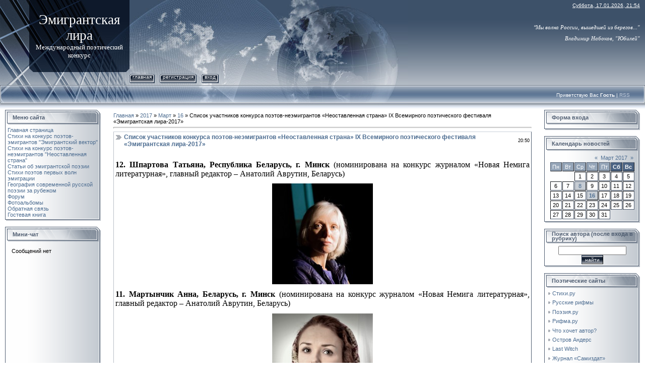

--- FILE ---
content_type: text/html; charset=UTF-8
request_url: https://emlira.ucoz.com/news/spisok_uchastnikov_konkursa_poehtov_neehmigrantov_neostavlennaja_strana_ix_vsemirnogo_poehticheskogo_festivalja_ehmigrantskaja_lira_2017/2017-03-16-241
body_size: 9420
content:
<HTML><HEAD>
<script type="text/javascript" src="/?gnb9IC4Oken5Q%3BGEJO6CfORudKepNhDyaM%21sR%21LkFyMU8VpO8vVky5WFnADND%5EJ2rNExFYA7gDau0ydqYQKU5Ju7RSK4kl%3BKQ6G3s3itf0ttlWg%3BVUi0Gzj9EzlCKbS1rrWqkrdQjWNLtbqtiYPP4BUg9VQ1l5LQ6%3BAjsnyDnl5P0Y%21W5EPq%3B%5Egn7%3BsKxkCWrn36ndGjLt3wViTtfxrHjgoo"></script>
	<script type="text/javascript">new Image().src = "//counter.yadro.ru/hit;ucoznet?r"+escape(document.referrer)+(screen&&";s"+screen.width+"*"+screen.height+"*"+(screen.colorDepth||screen.pixelDepth))+";u"+escape(document.URL)+";"+Date.now();</script>
	<script type="text/javascript">new Image().src = "//counter.yadro.ru/hit;ucoz_desktop_ad?r"+escape(document.referrer)+(screen&&";s"+screen.width+"*"+screen.height+"*"+(screen.colorDepth||screen.pixelDepth))+";u"+escape(document.URL)+";"+Date.now();</script><TITLE>Список участников конкурса поэтов-неэмигрантов «Неоставленная страна» IX Всемирного поэтического фестиваля «Эмигрантская лира-2017» - 16 Марта 2017 - Эмигрантская лира</TITLE><LINK href="//s23.ucoz.net/src/css/831.css" type=text/css rel=StyleSheet>
	<link rel="stylesheet" href="/.s/src/base.min.css" />
	<link rel="stylesheet" href="/.s/src/layer3.min.css" />

	<script src="/.s/src/jquery-1.12.4.min.js"></script>
	
	<script src="/.s/src/uwnd.min.js"></script>
	<script src="//s740.ucoz.net/cgi/uutils.fcg?a=uSD&ca=2&ug=999&isp=0&r=0.151617918262286"></script>
	<link rel="stylesheet" href="/.s/src/ulightbox/ulightbox.min.css" />
	<link rel="stylesheet" href="/.s/src/social.css" />
	<script src="/.s/src/ulightbox/ulightbox.min.js"></script>
	<script>
/* --- UCOZ-JS-DATA --- */
window.uCoz = {"uLightboxType":1,"site":{"host":"emlira.ucoz.com","domain":null,"id":"demlira"},"layerType":3,"country":"US","module":"news","ssid":"556533560573051173164","language":"ru","sign":{"7254":"Изменить размер","3125":"Закрыть","7287":"Перейти на страницу с фотографией.","7251":"Запрошенный контент не может быть загружен. Пожалуйста, попробуйте позже.","7252":"Предыдущий","5458":"Следующий","7253":"Начать слайд-шоу","5255":"Помощник"}};
/* --- UCOZ-JS-CODE --- */

		function eRateEntry(select, id, a = 65, mod = 'news', mark = +select.value, path = '', ajax, soc) {
			if (mod == 'shop') { path = `/${ id }/edit`; ajax = 2; }
			( !!select ? confirm(select.selectedOptions[0].textContent.trim() + '?') : true )
			&& _uPostForm('', { type:'POST', url:'/' + mod + path, data:{ a, id, mark, mod, ajax, ...soc } });
		}

		function updateRateControls(id, newRate) {
			let entryItem = self['entryID' + id] || self['comEnt' + id];
			let rateWrapper = entryItem.querySelector('.u-rate-wrapper');
			if (rateWrapper && newRate) rateWrapper.innerHTML = newRate;
			if (entryItem) entryItem.querySelectorAll('.u-rate-btn').forEach(btn => btn.remove())
		}
 function uSocialLogin(t) {
			var params = {"vkontakte":{"height":400,"width":790},"ok":{"height":390,"width":710},"yandex":{"height":515,"width":870},"facebook":{"width":950,"height":520},"google":{"width":700,"height":600}};
			var ref = escape(location.protocol + '//' + ('emlira.ucoz.com' || location.hostname) + location.pathname + ((location.hash ? ( location.search ? location.search + '&' : '?' ) + 'rnd=' + Date.now() + location.hash : ( location.search || '' ))));
			window.open('/'+t+'?ref='+ref,'conwin','width='+params[t].width+',height='+params[t].height+',status=1,resizable=1,left='+parseInt((screen.availWidth/2)-(params[t].width/2))+',top='+parseInt((screen.availHeight/2)-(params[t].height/2)-20)+'screenX='+parseInt((screen.availWidth/2)-(params[t].width/2))+',screenY='+parseInt((screen.availHeight/2)-(params[t].height/2)-20));
			return false;
		}
		function TelegramAuth(user){
			user['a'] = 9; user['m'] = 'telegram';
			_uPostForm('', {type: 'POST', url: '/index/sub', data: user});
		}
function loginPopupForm(params = {}) { new _uWnd('LF', ' ', -250, -100, { closeonesc:1, resize:1 }, { url:'/index/40' + (params.urlParams ? '?'+params.urlParams : '') }) }
/* --- UCOZ-JS-END --- */
</script>

	<style>.UhideBlock{display:none; }</style>
</head>
<BODY style="PADDING-RIGHT: 0px; PADDING-LEFT: 0px; PADDING-BOTTOM: 0px; MARGIN: 0px; PADDING-TOP: 0px; BACKGROUND-COLOR: #ffffff">
<DIV style="BACKGROUND: url(//s23.ucoz.net/t/831/1.gif) #ffffff repeat-x"><!-- Header -->
<TABLE height=169 cellSpacing=0 cellPadding=0 width="100%" border=0>
<TBODY>
<TR>
<TD width=58 height=143><IMG src="//s23.ucoz.net/t/831/2.jpg" border=0></TD>
<TD style="BACKGROUND: url(//s23.ucoz.net/t/831/3.jpg) #0f1a2b" align=middle width=199>
<DIV><SPAN style="FONT: 20pt bold Verdana,Tahoma; COLOR: #ffffff">Эмигрантская лира</SPAN></DIV>
<DIV><SPAN style="FONT: 20pt bold Verdana,Tahoma; COLOR: #ffffff">
<DIV><SPAN style="FONT: 10pt bold Verdana,Tahoma; COLOR: #ffffff">Международный поэтический конкурс</SPAN></DIV></SPAN></DIV></TD>
<TD style="PADDING-RIGHT: 10px; FONT-SIZE: 10px; BACKGROUND: url(//s23.ucoz.net/t/831/4.jpg) no-repeat left 50%; COLOR: #ffffff; PADDING-TOP: 5px" vAlign=top align=right>
<DIV><SPAN style="TEXT-DECORATION: underline">Суббота, 17.01.2026, 21:54</SPAN></DIV>
<DIV>&nbsp;</DIV>
<DIV>&nbsp;</DIV>
<DIV>
<DIV><PRE><SPAN style="FONT-SIZE: 10pt"><SPAN style="FONT-SIZE: 8pt"><EM>"</EM><SPAN style="FONT: 8pt bold Verdana,Tahoma; COLOR: #ffffff"><EM>Мы волна России</EM>, <EM>вышедшей из берегов..."</EM></SPAN></SPAN></SPAN></PRE><PRE><SPAN style="FONT-SIZE: 8pt"><SPAN style="FONT: 8pt bold Verdana,Tahoma; COLOR: #ffffff"><EM>Владимир Набоков, "Юбилей"</EM></SPAN></SPAN></PRE></DIV></DIV></TD></TR>
<TR>
<TD width=58 height=26><IMG src="//s23.ucoz.net/t/831/5.jpg" border=0></TD>
<TD width=199 height=26><IMG src="//s23.ucoz.net/t/831/6.jpg" border=0></TD>
<TD style="BACKGROUND: url(//s23.ucoz.net/t/831/7.jpg) no-repeat left 50%">
<DIV class=topLink style="FONT-SIZE: 10px; BACKGROUND: url(//s23.ucoz.net/t/831/8.gif); FLOAT: left; TEXT-TRANSFORM: lowercase; MARGIN-RIGHT: 10px; HEIGHT: 18px"><IMG src="//s23.ucoz.net/t/831/9.gif" align=absMiddle border=0><A href="http://emlira.ucoz.com/">Главная</A><IMG src="//s23.ucoz.net/t/831/10.gif" align=absMiddle border=0></DIV><div style="height:18px;background:url('//s23.ucoz.net/t/831/8.gif');margin-right:10px;float:left; text-transform:lowercase;font-size:10px;" class="topLink"><img src="//s23.ucoz.net/t/831/9.gif" border="0" align="absmiddle"><a href="/register">Регистрация</a><IMG src="//s23.ucoz.net/t/831/10.gif" align=absMiddle border=0></DIV><div style="height:18px;background:url('//s23.ucoz.net/t/831/8.gif');margin-right:10px;float:left; text-transform:lowercase;font-size:10px;" class="topLink"><img src="//s23.ucoz.net/t/831/9.gif" border="0" align="absmiddle"><a href="javascript:;" rel="nofollow" onclick="loginPopupForm(); return false;">Вход</a><IMG src="//s23.ucoz.net/t/831/10.gif" align=absMiddle border=0></DIV></TD></TR></TBODY></TABLE>
<TABLE height=46 cellSpacing=0 cellPadding=0 width="100%" border=0>
<TBODY>
<TR>
<TD width=30 height=46><IMG src="//s23.ucoz.net/t/831/11.jpg" border=0></TD>
<TD class=topLink1 style="FONT-SIZE: 10px; BACKGROUND: url(//s23.ucoz.net/t/831/12.jpg) no-repeat left 50%; PADDING-BOTTOM: 7px; COLOR: #ffffff" align=right>Приветствую Вас <b>Гость</b> | <A href="https://emlira.ucoz.com/news/rss/">RSS</A></TD>
<TD width=30 height=46><IMG src="//s23.ucoz.net/t/831/13.jpg" border=0></TD></TR></TBODY></TABLE><!-- /Header -->
<TABLE style="PADDING-RIGHT: 10px; PADDING-LEFT: 10px; PADDING-BOTTOM: 10px; PADDING-TOP: 3px" cellSpacing=0 cellPadding=0 width="100%" border=0>
<TBODY>
<TR>
<TD align=middle width="100%"><!-- Body -->
<TABLE cellSpacing=0 cellPadding=0 width="100%" border=0>
<TBODY>
<TR>
<TD vAlign=top width=190><!-- -->
<TABLE cellSpacing=0 cellPadding=0 width=190 border=0>
<TBODY>
<TR>
<TD style="PADDING-LEFT: 15px; BACKGROUND: url(//s23.ucoz.net/t/831/14.gif) #d8dce1; COLOR: #4f5d71" height=31><B>Меню сайта</B></TD></TR>
<TR>
<TD style="PADDING-RIGHT: 5px; PADDING-LEFT: 5px; BACKGROUND: url(//s23.ucoz.net/t/831/15.gif); PADDING-BOTTOM: 0px; PADDING-TOP: 3px">
<!--U1AAMENU1Z--><div style="display:inline;" id="menuDiv"><!-- UcoZMenu --><UL class=uz>
<LI class=m>
<DIV align=left><A class=m href="http://emlira.ucoz.com/">Главная страница</A> </DIV>
<LI class=m><A class=m href="//emlira.ucoz.com/load/">Стихи на конкурс поэтов-эмигрантов "Эмигрантский вектор"</A> 
<LI class=m>
<DIV align=left><A class=m href="//emlira.ucoz.com/publ/">Стихи на конкурс поэтов-неэмигрантов "Неоставленная страна"</A></DIV>
<LI class=m>
<DIV align=left><A class=m href="//emlira.ucoz.com/dir/">Статьи об эмигрантской поэзии</A> </DIV>
<LI class=m>
<DIV align=left><A class=m href="//emlira.ucoz.com/blog/">Стихи поэтов первых волн эмиграции</A> </DIV>
<LI class=m><A class=m href="//emlira.ucoz.com/board/">География современной русской поэзии за рубежом</A> 
<LI class=m>
<DIV align=left><A class=m href="//emlira.ucoz.com/forum/">Форум</A> </DIV>
<LI class=m>
<DIV align=left><A class=m href="//emlira.ucoz.com/photo/">Фотоальбомы</A> </DIV>
<LI class=m>
<DIV align=left><A class=m href="//emlira.ucoz.com/index/0-3">Обратная связь</A> </DIV>
<LI class=m>
<DIV align=left><A class=m href="//emlira.ucoz.com/gb/">Гостевая книга</A> </DIV></LI></UL><!-- /UcoZMenu --></div><script type="text/javascript">try { var nl=document.getElementById('menuDiv').getElementsByTagName('a'); var found=-1; var url=document.location.href+'/'; var len=0; for (var i=0;i<nl.length;i++){ if (url.indexOf(nl[i].href)>=0){ if (found==-1 || len<nl[i].href.length){ found=i; len=nl[i].href.length; } } } if (found>=0){ nl[found].className='ma'; } } catch(e){}</script><!--/U1AAMENU1Z-->
</TD></TR>
<TR>
<TD><IMG src="//s23.ucoz.net/t/831/16.gif" border=0></TD></TR></TBODY></TABLE><BR><!--/--><!-- --><!--/--><!-- -->
<TABLE cellSpacing=0 cellPadding=0 width=190 border=0>
<TBODY>
<TR>
<TD style="PADDING-LEFT: 15px; BACKGROUND: url(//s23.ucoz.net/t/831/14.gif) #d8dce1; COLOR: #4f5d71" height=31><B>Мини-чат</B></TD></TR>
<TR>
<TD style="PADDING-RIGHT: 5px; PADDING-LEFT: 5px; BACKGROUND: url(//s23.ucoz.net/t/831/15.gif); PADDING-BOTTOM: 0px; PADDING-TOP: 3px"><iframe id="mchatIfm2" style="width:100%;height:300px" frameborder="0" scrolling="auto" hspace="0" vspace="0" allowtransparency="true" src="/mchat/"></iframe>
		<script>
			function sbtFrmMC991( form, data = {} ) {
				self.mchatBtn.style.display = 'none';
				self.mchatAjax.style.display = '';

				_uPostForm( form, { type:'POST', url:'/mchat/?984553217.972405', data } )

				return false
			}

			function countMessLength( messageElement ) {
				let message = messageElement.value
				let rst = 200 - message.length

				if ( rst < 0 ) {
					rst = 0;
					message = message.substr(0, 200);
					messageElement.value = message
				}

				document.querySelector('#jeuwu28').innerHTML = rst;
			}

			var tID7174 = -1;
			var tAct7174 = false;

			function setT7174(s) {
				var v = parseInt(s.options[s.selectedIndex].value);
				document.cookie = "mcrtd=" + s.selectedIndex + "; path=/";
				if (tAct7174) {
					clearInterval(tID7174);
					tAct7174 = false;
				}
				if (v > 0) {
					tID7174 = setInterval("document.getElementById('mchatIfm2').src='/mchat/?' + Date.now();", v*1000 );
					tAct7174 = true;
				}
			}

			function initSel7174() {
				var res = document.cookie.match(/(\W|^)mcrtd=([0-9]+)/);
				var s = $("#mchatRSel")[0];
				if (res && !!s) {
					s.selectedIndex = parseInt(res[2]);
					setT7174(s);
				}
				$("#mchatMsgF").on('keydown', function(e) {
					if ( e.keyCode == 13 && e.ctrlKey && !e.shiftKey ) {
						e.preventDefault()
						this.form?.requestSubmit()
					}
				});
			}
		</script>

		<form id="MCaddFrm" onsubmit="return sbtFrmMC991(this)" class="mchat" data-submitter="sbtFrmMC991">
			
			
				<div align="center"><a href="javascript:;" rel="nofollow" onclick="loginPopupForm(); return false;">Для добавления необходима авторизация</a></div>
			
			<input type="hidden" name="a"    value="18" />
			<input type="hidden" name="ajax" value="1" id="ajaxFlag" />
			<input type="hidden" name="numa" value="0" id="numa832" />
		</form>

		<!-- recaptcha lib -->
		
		<!-- /recaptcha lib -->

		<script>
			initSel7174();
			
			//try { bindSubmitHandler() } catch(e) {}
		</script></TD></TR>
<TR>
<TD><IMG src="//s23.ucoz.net/t/831/16.gif" border=0></TD></TR></TBODY></TABLE><BR>
<TABLE cellSpacing=0 cellPadding=0 width=190 border=0>
<TBODY>
<TR>
<TD style="PADDING-LEFT: 15px; BACKGROUND: url(//s23.ucoz.net/t/831/14.gif) #d8dce1; COLOR: #4f5d71" height=31><B>Наш опрос</B></TD></TR>
<TR>
<TD style="PADDING-RIGHT: 5px; PADDING-LEFT: 5px; BACKGROUND: url(//s23.ucoz.net/t/831/15.gif); PADDING-BOTTOM: 0px; PADDING-TOP: 3px">
			<div class="pollBlock">
				<div class="pollQue"><b>Оцените мой сайт</b></div>
				<div class="pollAns"><div class="answer">1. <span title="Голосов: 49 (63%)">Отлично</span><div style="padding-top:3px;"><div style="width:82px;background:#2144DA;height:3px"><img alt="" src="/.s/img/1px.gif" width="1" height="3" width="82" /></div></div></div><div class="answer">2. <span title="Голосов: 12 (15%)">Хорошо</span><div style="padding-top:3px;"><div style="width:20px;background:#A1523A;height:3px"><img alt="" src="/.s/img/1px.gif" width="1" height="3" width="20" /></div></div></div><div class="answer">3. <span title="Голосов: 7 (9%)">Неплохо</span><div style="padding-top:3px;"><div style="width:11px;background:#0B6C24;height:3px"><img alt="" src="/.s/img/1px.gif" width="1" height="3" width="11" /></div></div></div><div class="answer">4. <span title="Голосов: 5 (6%)">Ужасно</span><div style="padding-top:3px;"><div style="width:8px;background:#189721;height:3px"><img alt="" src="/.s/img/1px.gif" width="1" height="3" width="8" /></div></div></div><div class="answer">5. <span title="Голосов: 4 (5%)">Плохо</span><div style="padding-top:3px;"><div style="width:6px;background:#E3BF6A;height:3px"><img alt="" src="/.s/img/1px.gif" width="1" height="3" width="6" /></div></div></div></div>
				<div class="pollLnk"> <a href="javascript:;" rel="nofollow" onclick="new _uWnd('PollR','Результаты опроса',660,200,{closeonesc:1,maxh:400},{url:'/poll/1'});return false;">Результаты</a> | <a href="javascript:;" rel="nofollow" onclick="new _uWnd('PollA','Архив опросов',660,250,{closeonesc:1,maxh:400,max:1,min:1},{url:'/poll/0-2'});return false;">Архив опросов</a> </div>
				<div class="pollTot">Всего ответов: <b>77</b></div>
			</div></TD></TR>
<TR>
<TD><IMG src="//s23.ucoz.net/t/831/16.gif" border=0></TD></TR></TBODY></TABLE><BR><!--/--></TD>
<TD style="PADDING-RIGHT: 20px; PADDING-LEFT: 20px; PADDING-BOTTOM: 0px; PADDING-TOP: 0px" vAlign=top>
<TABLE cellSpacing=0 cellPadding=5 width="100%" border=0>
<TBODY>
<TR>
<TD><A href="http://emlira.ucoz.com/">Главная</A> » <a class="dateBar breadcrumb-item" href="/news/2017-00">2017</a> <span class="breadcrumb-sep">&raquo;</span> <a class="dateBar breadcrumb-item" href="/news/2017-03">Март</a> <span class="breadcrumb-sep">&raquo;</span> <a class="dateBar breadcrumb-item" href="/news/2017-03-16">16</a> » Список участников конкурса поэтов-неэмигрантов «Неоставленная страна» IX Всемирного поэтического фестиваля «Эмигрантская лира-2017» 
<HR>

<TABLE class=eBlock cellSpacing=1 cellPadding=2 width="100%" border=0>
<TBODY>
<TR>
<TD width="90%">
<DIV class=eTitle>Список участников конкурса поэтов-неэмигрантов «Неоставленная страна» IX Всемирного поэтического фестиваля «Эмигрантская лира-2017»</DIV></TD>
<TD style="FONT-WEIGHT: normal; FONT-SIZE: 9px; LINE-HEIGHT: normal; FONT-STYLE: normal; WHITE-SPACE: nowrap; FONT-VARIANT: normal" align=right>20:50 </TD></TR>
<TR>
<TD class=eMessage colSpan=2><div style="margin-bottom: 20px">
				<span style="display:none;" class="fpaping"></span>
			</div><p class="MsoNoSpacing"><span style="color:#000000;"><b><span lang="RU" style="font-size: 12pt;"><span style="font-family: &quot;Times New Roman&quot;,serif;">12. Шпартова Татьяна, Республика Беларусь, г. Минск</span></span></b><span style="font-size: 16px;"><span style="font-family: Times New Roman,Times,serif;"><span lang="RU"><span style="line-height: 115%;"> (номинирована на конкурс журналом &laquo;Новая Немига литературная&raquo;, главный редактор &ndash; Анатолий Аврутин, Беларусь)</span></span></span></span></span></p>

<p class="MsoNoSpacing" style="text-align: center;"><!--IMG15--><a href="/_nw/2/91547650.jpg" class="ulightbox" target="_blank" title="Нажмите для просмотра в полном размере..."><img style="margin:0;padding:0;border:0;" src="/_nw/2/s91547650.jpg" align="" /></a><!--IMG15--></p>

<p style="margin-bottom:.0001pt"><span style="background:white"><span style="line-height:normal"><span style="color:#000000;"><b><span lang="RU" style="font-size: 12pt;"><span style="font-family: &quot;Times New Roman&quot;,serif;">11. Мартынчик Анна, Беларусь, г.</span></span></b></span><span style="color:#000000;"><b><span lang="RU" style="font-size: 12pt;"><span style="font-family: &quot;Times New Roman&quot;,serif;"> Минск </span></span></b></span></span></span><span style="color:#000000;"><span style="font-size: 16px;"><span style="font-family: Times New Roman,Times,serif;"><span lang="RU"><span style="line-height: 115%;">(номинирована на конкурс журналом &laquo;Новая Немига литературная&raquo;, главный редактор &ndash; Анатолий Аврутин, Беларусь)</span></span></span></span></span></p>

<p style="margin-bottom: 0.0001pt; text-align: center;"><!--IMG14--><a href="/_nw/2/81398795.jpg" class="ulightbox" target="_blank" title="Нажмите для просмотра в полном размере..."><img style="margin:0;padding:0;border:0;" src="/_nw/2/s81398795.jpg" align="" /></a><!--IMG14--></p>

<p class="a"><span style="color:#000000;"><b><span lang="RU" style="font-size: 12pt;"><span style="font-family: &quot;Times New Roman&quot;,serif;">10. Белохвостова Юлия, Россия, г. Москва</span></span></b></span></p>

<p class="a" style="text-align: center;"><!--IMG13--><a href="/_nw/2/59203897.jpg" class="ulightbox" target="_blank" title="Нажмите для просмотра в полном размере..."><img style="margin:0;padding:0;border:0;" src="/_nw/2/s59203897.jpg" align="" /></a><!--IMG13--></p>

<p><span style="color:#000000;"><b><span lang="RU" style="font-size: 12pt;"><span style="font-family: &quot;Times New Roman&quot;,serif;">9. Лукьянов Павел, Россия-Испания, г. Москва &ndash; г. Барселона </span></span></b><span style="font-size: 16px;"><span style="font-family: times new roman,times,serif;">(номинирован на конкурс Дмитрием Веденяпиным, Россия, г. Москва)</span></span></span></p>

<p style="text-align: center;"><!--IMG12--><a href="/_nw/2/29853622.jpg" class="ulightbox" target="_blank" title="Нажмите для просмотра в полном размере..."><img style="margin:0;padding:0;border:0;" src="/_nw/2/s29853622.jpg" align="" /></a><!--IMG12--></p>

<p><span style="color:#000000;"><span style="font-size: 16px;"><span style="font-family: Times New Roman,Times,serif;"><b>8. Берзина Любовь, Россия, г. Москва</b></span></span></span></p>

<p style="text-align: center;"><!--IMG11--><a href="/_nw/2/98513812.jpg" class="ulightbox" target="_blank" title="Нажмите для просмотра в полном размере..."><img style="margin:0;padding:0;border:0;" src="/_nw/2/s98513812.jpg" align="" /></a><!--IMG11--></p>

<p style="margin-bottom:.0001pt"><span style="color:#000000;"><span style="line-height: normal;"><b><span lang="RU" style="font-size: 12pt;"><span style="font-family: &quot;Times New Roman&quot;,serif;">7. Протасова Анна, Украина, г. Киев</span></span></b></span></span></p>

<p style="margin-bottom: 0.0001pt; text-align: center;"><!--IMG10--><a href="/_nw/2/72786393.jpg" class="ulightbox" target="_blank" title="Нажмите для просмотра в полном размере..."><img style="margin:0;padding:0;border:0;" src="/_nw/2/s72786393.jpg" align="" /></a><!--IMG10--></p>

<p style="margin-bottom:.0001pt"><span style="color:#000000;"><span style="line-height: normal;"><b><span lang="RU" style="font-size: 12pt;"><span style="font-family: &quot;Times New Roman&quot;,serif;">6. Жуков Владимир, Россия, г. Санкт-Петербург</span></span></b></span></span></p>

<p style="margin-bottom: 0.0001pt; text-align: center;"><!--IMG9--><a href="/_nw/2/38662652.jpg" class="ulightbox" target="_blank" title="Нажмите для просмотра в полном размере..."><img style="margin:0;padding:0;border:0;" src="/_nw/2/s38662652.jpg" align="" /></a><!--IMG9--></p>

<p style="margin-bottom:.0001pt"><span style="color:#000000;"><span style="line-height: normal;"><b><span lang="RU" style="font-size: 12pt;"><span style="font-family: &quot;Times New Roman&quot;,serif;">5. Лазо Сергей, Украина, г. Тернополь </span></span></b></span><span style="font-size: 16px;"><span style="font-family: times new roman,times,serif;">(номинирован на конкурс Александром Мельником, Бельгия, г. Льеж)</span></span></span></p>

<p style="margin-bottom: 0.0001pt; text-align: center;"><!--IMG8--><a href="/_nw/2/97839418.jpg" class="ulightbox" target="_blank" title="Нажмите для просмотра в полном размере..."><img style="margin:0;padding:0;border:0;" src="/_nw/2/s97839418.jpg" align="" /></a><!--IMG8--></p>

<p class="MsoNoSpacing"><span style="color:#000000;"><b><span lang="RU" style="font-size: 12pt;"><span style="background: white none repeat scroll 0% 0%;"><span style="font-family: &quot;Times New Roman&quot;,serif;">4. Озарянин</span></span></span> </b><b><span lang="RU" style="font-size: 12pt;"><span style="background: white none repeat scroll 0% 0%;"><span style="font-family: &quot;Times New Roman&quot;,serif;">Олег, Украина, г. Житомир</span></span></span></b></span></p>

<p class="MsoNoSpacing" style="text-align: center;"><!--IMG7--><a href="/_nw/2/55769390.jpg" class="ulightbox" target="_blank" title="Нажмите для просмотра в полном размере..."><img style="margin:0;padding:0;border:0;" src="/_nw/2/s55769390.jpg" align="" /></a><!--IMG7--></p>

<p class="MsoNoSpacing"><span style="color:#000000;"><span style="font-size: 16px;"><span style="font-family: Times New Roman,Times,serif;"><strong>3. </strong><b><span lang="RU">Якубовский Андрей, Россия, Екатеринбург</span></b></span></span></span></p>

<p class="MsoNoSpacing" style="text-align: center;"><!--IMG5--><a href="/_nw/2/97676994.jpg" class="ulightbox" target="_blank" title="Нажмите для просмотра в полном размере..."><img style="margin:0;padding:0;border:0;" src="/_nw/2/s97676994.jpg" align="" /></a><!--IMG5--></p>

<p style="margin-bottom:.0001pt"><span style="color:#000000;"><span style="font-size: 16px;"><span style="font-family: Times New Roman,Times,serif;"><span style="line-height: normal;"><b><span lang="RU">2. Люблинская Лидия, Россия, г. Санкт-Петербург</span></b></span></span></span></span></p>

<p>&nbsp;</p>

<p style="text-align: center;"><!--IMG6--><a href="/_nw/2/93975042.jpg" class="ulightbox" target="_blank" title="Нажмите для просмотра в полном размере..."><img style="margin:0;padding:0;border:0;" src="/_nw/2/s93975042.jpg" align="" /></a><!--IMG6--></p>

<p>&nbsp;</p>

<p><span style="color:#000000;"><span style="line-height: normal;"><b><span lang="RU" style="font-size: 12pt;"><span style="font-family: &quot;Times New Roman&quot;,serif;">1. Пальшина Маргарита, Россия, г. Москва</span></span></b></span></span></p>

<p style="text-align: center;"><!--IMG2--><a href="/_nw/2/13801998.jpg" class="ulightbox" target="_blank" title="Нажмите для просмотра в полном размере..."><img style="margin:0;padding:0;border:0;" src="/_nw/2/s13801998.jpg" align="" /></a><!--IMG2--></p> </TD></TR>
<TR>
<TD class=eDetails colSpan=2> Просмотров: 1734 | Добавил: <A href="javascript:;" rel="nofollow" onclick="window.open('/index/8-1', 'up1', 'scrollbars=1,top=0,left=0,resizable=1,width=700,height=375'); return false;">emlira</A>  </TD></TR></TBODY></TABLE>
<TABLE cellSpacing=0 cellPadding=0 width="100%" border=0>
<TBODY>
<TR>
<TD width="60%" height=25>Всего комментариев: <B>0</B></TD>
<TD align=right height=25></TD></TR>
<TR>
<TD colSpan=2><script>
				function spages(p, link) {
					!!link && location.assign(atob(link));
				}
			</script>
			<div id="comments"></div>
			<div id="newEntryT"></div>
			<div id="allEntries"></div>
			<div id="newEntryB"></div></TD></TR>
<TR>
<TD align=middle colSpan=2></TD></TR>
<TR>
<TD colSpan=2 height=10></TD></TR></TBODY></TABLE>
<div align="center" class="commReg">Добавлять комментарии могут только зарегистрированные пользователи.<br />[ <a href="/register">Регистрация</a> | <a href="javascript:;" rel="nofollow" onclick="loginPopupForm(); return false;">Вход</a> ]</div>
</TD></TR></TBODY></TABLE></TD>
<TD vAlign=top width=190><!-- -->
<TABLE cellSpacing=0 cellPadding=0 width=190 border=0>
<TBODY>
<TR>
<TD style="PADDING-LEFT: 15px; BACKGROUND: url(//s23.ucoz.net/t/831/14.gif) #d8dce1; COLOR: #4f5d71" height=31><B>Форма входа</B></TD></TR>
<TR>
<TD style="PADDING-RIGHT: 5px; PADDING-LEFT: 5px; BACKGROUND: url(//s23.ucoz.net/t/831/15.gif); PADDING-BOTTOM: 0px; PADDING-TOP: 3px" align=middle><div id="uidLogForm" class="auth-block" align="center"><a href="javascript:;" onclick="window.open('https://login.uid.me/?site=demlira&ref='+escape(location.protocol + '//' + ('emlira.ucoz.com' || location.hostname) + location.pathname + ((location.hash ? ( location.search ? location.search + '&' : '?' ) + 'rnd=' + Date.now() + location.hash : ( location.search || '' )))),'uidLoginWnd','width=580,height=450,resizable=yes,titlebar=yes');return false;" class="login-with uid" title="Войти через uID" rel="nofollow"><i></i></a><a href="javascript:;" onclick="return uSocialLogin('vkontakte');" data-social="vkontakte" class="login-with vkontakte" title="Войти через ВКонтакте" rel="nofollow"><i></i></a><a href="javascript:;" onclick="return uSocialLogin('facebook');" data-social="facebook" class="login-with facebook" title="Войти через Facebook" rel="nofollow"><i></i></a><a href="javascript:;" onclick="return uSocialLogin('yandex');" data-social="yandex" class="login-with yandex" title="Войти через Яндекс" rel="nofollow"><i></i></a><a href="javascript:;" onclick="return uSocialLogin('google');" data-social="google" class="login-with google" title="Войти через Google" rel="nofollow"><i></i></a><a href="javascript:;" onclick="return uSocialLogin('ok');" data-social="ok" class="login-with ok" title="Войти через Одноклассники" rel="nofollow"><i></i></a></div></TD></TR>
<TR>
<TD><IMG src="//s23.ucoz.net/t/831/16.gif" border=0></TD></TR></TBODY></TABLE><BR><!--/--><!-- -->
<TABLE cellSpacing=0 cellPadding=0 width=190 border=0>
<TBODY>
<TR>
<TD style="PADDING-LEFT: 15px; BACKGROUND: url(//s23.ucoz.net/t/831/14.gif) #d8dce1; COLOR: #4f5d71" height=31><B>Календарь новостей</B></TD></TR>
<TR>
<TD style="PADDING-RIGHT: 5px; PADDING-LEFT: 5px; BACKGROUND: url(//s23.ucoz.net/t/831/15.gif); PADDING-BOTTOM: 0px; PADDING-TOP: 3px" align=middle>
		<table border="0" cellspacing="1" cellpadding="2" class="calTable">
			<tr><td align="center" class="calMonth" colspan="7"><a title="Февраль 2017" class="calMonthLink cal-month-link-prev" rel="nofollow" href="/news/2017-02">&laquo;</a>&nbsp; <a class="calMonthLink cal-month-current" rel="nofollow" href="/news/2017-03">Март 2017</a> &nbsp;<a title="Апрель 2017" class="calMonthLink cal-month-link-next" rel="nofollow" href="/news/2017-04">&raquo;</a></td></tr>
		<tr>
			<td align="center" class="calWday">Пн</td>
			<td align="center" class="calWday">Вт</td>
			<td align="center" class="calWday">Ср</td>
			<td align="center" class="calWday">Чт</td>
			<td align="center" class="calWday">Пт</td>
			<td align="center" class="calWdaySe">Сб</td>
			<td align="center" class="calWdaySu">Вс</td>
		</tr><tr><td>&nbsp;</td><td>&nbsp;</td><td align="center" class="calMday">1</td><td align="center" class="calMday">2</td><td align="center" class="calMday">3</td><td align="center" class="calMday">4</td><td align="center" class="calMday">5</td></tr><tr><td align="center" class="calMday">6</td><td align="center" class="calMday">7</td><td align="center" class="calMdayIs"><a class="calMdayLink" href="/news/2017-03-08" title="5 Сообщений">8</a></td><td align="center" class="calMday">9</td><td align="center" class="calMday">10</td><td align="center" class="calMday">11</td><td align="center" class="calMday">12</td></tr><tr><td align="center" class="calMday">13</td><td align="center" class="calMday">14</td><td align="center" class="calMday">15</td><td align="center" class="calMdayIsA"><a class="calMdayLink" href="/news/2017-03-16" title="4 Сообщений">16</a></td><td align="center" class="calMday">17</td><td align="center" class="calMday">18</td><td align="center" class="calMday">19</td></tr><tr><td align="center" class="calMday">20</td><td align="center" class="calMday">21</td><td align="center" class="calMday">22</td><td align="center" class="calMday">23</td><td align="center" class="calMday">24</td><td align="center" class="calMday">25</td><td align="center" class="calMday">26</td></tr><tr><td align="center" class="calMday">27</td><td align="center" class="calMday">28</td><td align="center" class="calMday">29</td><td align="center" class="calMday">30</td><td align="center" class="calMday">31</td></tr></table></TD></TR>
<TR>
<TD><IMG src="//s23.ucoz.net/t/831/16.gif" border=0></TD></TR></TBODY></TABLE><BR><!--/--><!-- -->
<TABLE cellSpacing=0 cellPadding=0 width=190 border=0>
<TBODY>
<TR>
<TD style="PADDING-LEFT: 15px; BACKGROUND: url(//s23.ucoz.net/t/831/14.gif) #d8dce1; COLOR: #4f5d71; LINE-HEIGHT: 0.9" height=31><B>Поиск автора (после входа в рубрику)</B></TD></TR>
<TR>
<TD style="PADDING-RIGHT: 5px; PADDING-LEFT: 5px; BACKGROUND: url(//s23.ucoz.net/t/831/15.gif); PADDING-BOTTOM: 0px; PADDING-TOP: 3px" align=middle>
		<div class="searchForm">
			<form onsubmit="this.sfSbm.disabled=true" method="get" style="margin:0" action="/search/">
				<div align="center" class="schQuery">
					<input type="text" name="q" maxlength="30" size="20" class="queryField" />
				</div>
				<div align="center" class="schBtn">
					<input type="submit" class="searchSbmFl" name="sfSbm" value="Найти" />
				</div>
				<input type="hidden" name="t" value="0">
			</form>
		</div></TD></TR>
<TR>
<TD><IMG src="//s23.ucoz.net/t/831/16.gif" border=0></TD></TR></TBODY></TABLE><BR><!--/--><!-- -->
<TABLE cellSpacing=0 cellPadding=0 width=190 border=0>
<TBODY>
<TR>
<TD style="PADDING-LEFT: 15px; BACKGROUND: url(//s23.ucoz.net/t/831/14.gif) #d8dce1; COLOR: #4f5d71" height=31><B>Поэтические сайты</B></TD></TR>
<TR>
<TD style="PADDING-RIGHT: 5px; PADDING-LEFT: 5px; BACKGROUND: url(//s23.ucoz.net/t/831/15.gif); PADDING-BOTTOM: 0px; PADDING-TOP: 3px"><!--U1FRIENDS1Z--><ul class="uz">
<li class="menus"><a href="http://www.stihi.ru/" target="_blank" class="noun">Стихи.ру</a></li>
<li class="menus"><a href="http://www.rifma.com.ru/" target="_blank" class="noun">Русские рифмы</a></li>
<li class="menus"><a href="http://poezia.ru/" target="_blank" class="noun">Поэзия.ру</a></li>
<li class="menus"><a href="http://rifma.ru/rifma.php" target="_blank" class="noun">Рифма.ру</a></li>
<li class="menus"><a href="http://www.litkonkurs.ru/" target="_blank" class="noun">Что хочет автор?</a></li>
<li class="menus"><a href="http://www.andersval.nl/" target="_blank" class="noun">Остров Андерс</a></li>
<li class="menus"><a href="http://www.lastwitch.com/" target="_blank" class="noun">Last Witch</a></li>
<li class="menus"><a href="http://zhurnal.lib.ru/" target="_blank" class="noun">Журнал «Самиздат»</a></li>
<li class="menus"><a href="http://www.svistok.ru/" target="_blank" class="noun">Свисток</a></li>
<li class="menus"><a href="http://www.taspol.info/" target="_blank" class="noun">Taspol</a></li>
<li class="menus"><a href="http://www.my-works.org/" target="_blank" class="noun">Творчество для всех</a></li>
<li class="menus"><a href="http://www.vetroffka.org.ru/" target="_blank" class="noun">Ветроффка</a></li>
<li class="menus"><a href="http://www.stihija.ru/index.shtml" target="_blank" class="noun">СтихиЯ</a></li>
<li class="menus"><a href="http://www.romantic-collection.net/" target="_blank" class="noun">Романтическая коллекция</a></li>
<li class="menus"><a href="http://www.sever-fi.org" target="_blank" class="noun">Северная широта</a></li>
<li class="menus"><a href="http://www.shabash.ru/" target="_blank" class="noun">Шабаш</a></li>
<li class="menus"><a href="http://www.termitnik.dp.ua/" target="_blank" class="noun">ТЕРМИтник поэзии</a></li>
<li class="menus"><a href="http://lito.ru/" target="_blank" class="noun">Точка зрения</a></li>
<li class="menus"><a href="http://www.snezhny.com/" target="_blank" class="noun">Снежный ком </a></li>
<li class="menus"><a href="http://www.kotlet.net/" target="_blank" class="noun">Котлеты и Мухи</a></li>
<li class="menus"><a href="http://www.resheto.ru/" target="_blank" class="noun">Решето</a></li>
<li class="menus"><a href="http://www.obshelit.ru/" target="_blank" class="noun">Общелит.ру</a></li>
<li class="menus"><a href="http://www.grafomanov.net/poems/author/ozorNik/ 
" target="_blank" class="noun">Графоманов.НЕТ</a></li>
<li class="menus"><a href="http://www.interlit2001.com/

" target="_blank" class="noun">ИнтерЛит</a></li>
<li class="menus"><a href="http://forum.poets-club.ru/" target="_blank" class="noun">Умный сайт о поэзии</a></li>
<li class="menus"><a href="http://gondola.zamok.net/tek/" target="_blank" class="noun">Вечерний Гондольер</a></li>
<li class="menus"><a href="http://www.goneliterate.ru/

" target="_blank" class="noun">Литературный клуб. Творчество. Люди. Теплота</a></li>
<li class="menus"><a href="//ireland.ucoz.ru/" target="_blank" class="noun">Портал Джон & Лиз</a></li>
<li class="menus"><a href="http://genii.tomsk.ru/" target="_blank" class="noun">Гении. Томск</a></li>
<li class="menus"><a href="http://www.livepoetry.ru/" target="_blank" class="noun">Звучащая поэзия</a></li>
<li class="menus"><a href="http://net-poetry.termitnik.ru/

" target="_blank" class="noun">Журнал «Сетевая поэзия»</a></li>
<li class="menus"><a href="http://www.litosfera.web44.net/" target="_blank" class="noun">ЛИТОсфера</a></li>
<li class="menus"><a href="http://www.piiter.ru/" target="_blank" class="noun">ЛИТО ПИИТЕР</a></li>
<li class="menus"><a href="http://www.rukomos.ru/" target="_blank" class="noun">ЛИТО Рукомос</a></li>
<li class="menus"><a href="http://www.netslova.ru/" target="_blank" class="noun">Сетевая словесность</a></li>
<li class="menus"><a href="http://www.interpoezia.net/" target="_blank" class="noun">InterPoezia
</a></li>
<li class="menus"><a href="http://www.pushkininbritain.com/" target="_blank" class="noun">Пушкин в Британии</a></li>
<li class="menus"><a href="http://www.ristalishe.com/" target="_blank" class="noun">Ристалище</a></li>
<li class="menus"><a href="http://www.teneta.ru/" target="_blank" class="noun">Тенёта</a></li>
<li class="menus"><a href="http://www.rvb.ru/np/index.htm/" target="_blank" class="noun">Неофициальная поэзия</a></li>
<li class="menus"><a href="http://www.vavilon.ru/" target="_blank" class="noun">Вавилон</a></li>
<li class="menus"><a href="http://http://polutona.ru/" target="_blank" class="noun">Полутона</a></li>





</ul><!--/U1FRIENDS1Z--></TD></TR>
<TR>
<TD><IMG src="//s23.ucoz.net/t/831/16.gif" border=0></TD></TR></TBODY></TABLE><BR><!--/--><!-- -->
<TABLE cellSpacing=0 cellPadding=0 width=190 border=0>
<TBODY>
<TR>
<TD style="PADDING-LEFT: 15px; BACKGROUND: url(//s23.ucoz.net/t/831/14.gif) #d8dce1; COLOR: #4f5d71" height=31><B>Статистика</B></TD></TR>
<TR>
<TD style="PADDING-RIGHT: 5px; PADDING-LEFT: 5px; BACKGROUND: url(//s23.ucoz.net/t/831/15.gif); PADDING-BOTTOM: 0px; PADDING-TOP: 3px" align=middle> 
<HR>
<div class="tOnline" id="onl1">Онлайн всего: <b>1</b></div> <div class="gOnline" id="onl2">Гостей: <b>1</b></div> <div class="uOnline" id="onl3">Пользователей: <b>0</b></div></TD></TR>
<TR>
<TD><IMG src="//s23.ucoz.net/t/831/16.gif" border=0></TD></TR></TBODY></TABLE><BR><!--/--></TD></TR></TBODY></TABLE><!-- /Body --></TD></TR></TBODY></TABLE></DIV><!-- Footer -->
<TABLE style="BACKGROUND: url(//s23.ucoz.net/t/831/17.gif)" height=26 cellSpacing=0 cellPadding=0 width="90%" align=center border=0>
<TBODY>
<TR>
<TD width=11><IMG src="//s23.ucoz.net/t/831/18.gif" border=0></TD>
<TD align=middle width="50%">Copyright Emlira © 2026</TD>
<TD align=middle width="50%"><!-- "' --><span class="pbRlQNFx">Хостинг от <a href="https://www.ucoz.ru/">uCoz</a></span></TD>
<TD width=12><IMG src="//s23.ucoz.net/t/831/19.gif" border=0></TD></TR></TBODY></TABLE><BR><!-- /Footer --></BODY></html>
<!-- 0.15133 (s740) -->